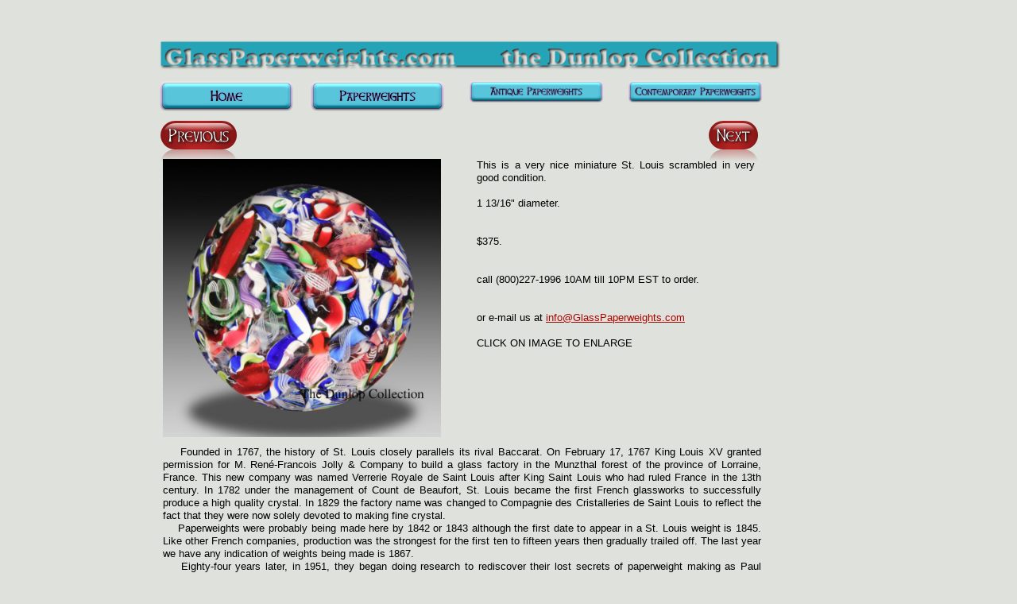

--- FILE ---
content_type: text/html
request_url: https://glasspaperweights.com/AntiqueSLMiniScrambled.html
body_size: 4681
content:
<!DOCTYPE html>
<html>
	<head>
		<!-- <hs:metatags> -->
		<meta http-equiv="Content-Type" content="text/html; charset=UTF-8">
		<meta name="description" content="Antique St. Louis fruit paperweight for sale. Also Baccarat, Clichy, Paul Stankard, Rick Ayotte, Banford, 
Pantin, Rusian weights, Perthshire">
		<meta name="generator" content="Homestead SiteBuilder">
		<!-- </hs:metatags> --><!-- <hs:headinclude> -->
		<link rel="stylesheet" href="/~master/master_css.css">
		<style type="text/css">
		#footer
		{
			font-family:Arial;
			font-size:10px;
			color:#333333;
			padding: 20px 0 10px;
		}
		#footer a
		{
			color:#a90600;
			text-decoration: underline;
		}
		</style>
		<script src="/~site/javascript/jquery-1.4.2.min.js" type="text/javascript">
		</script>
		<script type="text/javascript">
			<!--
							
		var masterBottom = 0;
		if (typeof jQuery != 'undefined') {
		$(document).ready(function(){
		  try{var footerTop = 0;var curPageBottom = 0;
		    if (typeof nPageBottom == 'undefined'){
		      $('div[id^="element"]').each(function(i){
		        var top = $(this).css('top');
		        var height = $(this).css('height');
		        top = parseInt(top.substring(0,top.length - 2));
		        height = parseInt(height.substring(0,height.length - 2));
		        if ((top + height) > curPageBottom){curPageBottom = top + height;}
		      });
		    }else{curPageBottom = nPageBottom;}
		    footerTop = masterBottom > curPageBottom ? masterBottom : curPageBottom;
		    $('#footer').css('top', footerTop + 'px');
		  }catch (e){$('#footer').hide();}
		});
		}


						//-->
		</script>
		
		<script type="text/javascript" src="/~site/Elements/HCUser_Forms_Submit/FormValidation.js">
		</script>
	<!-- </hs:headinclude> -->
		

	
		<!-- <hs:title> -->
		<title>the Dunlop Collection | Glass Paperweights for sale</title>
		<!-- </hs:title> -->
		<script type="text/javascript">
			<!--
						function reDo() {
						        top.location.reload();
						}
						if (navigator.appName == 'Netscape' && parseInt(navigator.appVersion) < 5) {
						        top.onresize = reDo;
						}
						dom=document.getElementById
					//-->
		</script>
		<script type="text/javascript">
			<!--
							  var myimages=new Array();
					function preloadImages(imageList)
					{
						if (document.images) 
						{ 
							for (i=0;i<imageList.length;i++)
							{
								myimages[i]=new Image();
								myimages[i].src=imageList[i];
							}
						}
					}  
						
  var strRelativePagePath = "AntiqueSLMiniScrambled.html".toLowerCase();
  
						
  var strRelativePathToRoot = "";
  



						//-->
		</script>
		<link rel="stylesheet" href="/~media/elements/Text/font_styles_ns4.css" type="text/css">
		<link rel="stylesheet" href="https://fonts.googleapis.com/css?family=Abril+Fatface|Allerta|Arvo|Bitter|Bree+Serif|Cabin|Cookie|Domine|Droid+Sans|Droid+Serif|Grand+Hotel|Josefin+Slab|Lato|Lobster|Lora|Merriweather|Monda|Montserrat|Offside|Old+Standard+TT|Open+Sans|Open+Sans+Condensed|Oswald|Playfair+Display|PT+Sans|PT+Serif|Raleway|Roboto|Roboto+Condensed|Roboto+Slab|Sanchez|Source+Sans+Pro|Tangerine|Ubuntu|Vollkorn|Yanone+Kaffeesatz" type="text/css">
		<style type="text/css">
			@import url(/~media/elements/Text/font_styles.css);
			div.lpxcenterpageouter { text-align: center; position: absolute; top: 0px; left: 0px; width: 100% }
		</style>
		<script type="text/javascript">
			<!--
							var unique_id = new Array();
			var form_name = new Array();
			var required = new Array();
			var req_message = new Array();

						//-->
		</script>
		
		<script type="text/javascript" src="/~site/Elements/HCUser_Forms_Submit/FormValidation.js">
		</script>
	</head>
	<body onload="preloadImages(new Array(&#39;Home_cooltext1666232753MouseOver.png&#39;,&#39;Paperweights_cooltext1666232365MouseOver.png&#39;,&#39;tDC_address_cooltext1666406236MouseOver.png&#39;,&#39;info_GPs_com_cooltext1666406748MouseOver.png&#39;,&#39;Antique_Paperweights_cooltext1666237584MouseOver.png&#39;,&#39;Contemporary_paperweights_cooltext1666236987MouseOver.png&#39;,&#39;Next_red_cooltext1672492700MouseOver.png&#39;,&#39;Previous_red_cooltext1672512821MouseOver.png&#39;)); " id="element1" onunload="" scroll="auto">
		<noscript>
			<img height="40" width="373" border="0" alt="" src="/~media/elements/shared/javascript_disabled.gif">
		</noscript>
		<div class="lpxcenterpageouter"><div class="lpxcenterpageinner"><!-- <hs:bodyinclude> --><!-- <hs:footer> --><div id="footer" style="position:absolute; top: 1500px; left: 0px; width: 980px; text-align: center;"><span>Website Designed<script src="/~globals/footer.js" type="text/javascript"></script> at Homestead&#153; <a target="_blank" href="https://www.homestead.com/">Make a Website</a> and <a target="_blank" href="https://listings.homestead.com">List Your Business</a></span></div><!-- </hs:footer> --><!-- </hs:bodyinclude> --><!-- <hs:element42> --><div id="element42" style="position: absolute; top: 50px; left: 50px; width: 784px; height: 39px; z-index: 1000;"><div style="overflow: hidden; height: 39px; width: 784px; border: 0px solid #52A8EC; border-radius: 0px; box-shadow: none;"><img height="39" width="784" style="display: block; border-radius: 0px;" title="" alt="" src="GP_com_tDC_banner.png" /></div></div><!-- </hs:element42> --><!-- <hs:element52> --><div id="element52" style="position: absolute; top: 100px; left: 50px; width: 170px; height: 41px; z-index: 1001;"><a target="_self" onMouseOver="if(document.images){document.x77x111x117x115x101x111x118x101x114x32x69x102x102x101x99x116x45x49.src='Home_cooltext1666232753MouseOver.png';}" onMouseOut="if(document.images){document.x77x111x117x115x101x111x118x101x114x32x69x102x102x101x99x116x45x49.src='Home_cooltext1666232753.png';}" href="index.html"><img name="x77x111x117x115x101x111x118x101x114x32x69x102x102x101x99x116x45x49" height="41" width="170" title="" style="display:block" border="0" alt="" src="Home_cooltext1666232753.png"></a></div><!-- </hs:element52> --><!-- <hs:element53> --><div id="element53" style="position: absolute; top: 100px; left: 240px; width: 170px; height: 41px; z-index: 1002;"><a target="_self" onMouseOver="if(document.images){document.x77x111x117x115x101x111x118x101x114x32x69x102x102x101x99x116x45x50.src='Paperweights_cooltext1666232365MouseOver.png';}" onMouseOut="if(document.images){document.x77x111x117x115x101x111x118x101x114x32x69x102x102x101x99x116x45x50.src='Paperweights_cooltext1666232365.png';}" href="Paperweights.html"><img name="x77x111x117x115x101x111x118x101x114x32x69x102x102x101x99x116x45x50" height="41" width="170" title="" style="display:block" border="0" alt="" src="Paperweights_cooltext1666232365.png"></a></div><!-- </hs:element53> --><!-- <hs:element59> --><div id="element59" style="position: absolute; top: 820px; left: 50px; width: 430px; height: 34px; z-index: 1003;"><a target="_self" onMouseOver="if(document.images){document.x77x111x117x115x101x111x118x101x114x32x69x102x102x101x99x116x45x56.src='tDC_address_cooltext1666406236MouseOver.png';}" onMouseOut="if(document.images){document.x77x111x117x115x101x111x118x101x114x32x69x102x102x101x99x116x45x56.src='tDC_address_cooltext1666406236.png';}" href="ContactUs.html"><img name="x77x111x117x115x101x111x118x101x114x32x69x102x102x101x99x116x45x56" height="34" width="430" title="" style="display:block" border="0" alt="" src="tDC_address_cooltext1666406236.png"></a></div><!-- </hs:element59> --><!-- <hs:element60> --><div id="element60" style="position: absolute; top: 820px; left: 500px; width: 197px; height: 34px; z-index: 1004;"><a target="_self" onMouseOver="if(document.images){document.x77x111x117x115x101x111x118x101x114x32x69x102x102x101x99x116x45x57.src='info_GPs_com_cooltext1666406748MouseOver.png';}" onMouseOut="if(document.images){document.x77x111x117x115x101x111x118x101x114x32x69x102x102x101x99x116x45x57.src='info__GPs_com_cooltext1666406748.png';}" href="/cdn-cgi/l/email-protection#0960676f66496e65687a7a7968796c7b7e6c606e617d7a276a6664"><img name="x77x111x117x115x101x111x118x101x114x32x69x102x102x101x99x116x45x57" height="34" width="197" title="" style="display:block" border="0" alt="" src="info__GPs_com_cooltext1666406748.png"></a></div><!-- </hs:element60> --><!-- <hs:element61> --><div id="element61" style="position: absolute; top: 860px; left: 507px; width: 300px; height: 13px; z-index: 1005;"><div style="font-size: 1px; line-height: 1px;"><font face="Helvetica, Arial, sans-serif" color="#000000" class="size8 Helvetica8">images on this website are copyrighted by Papier Presse 2014<br></font></div></div><!-- </hs:element61> --><!-- <hs:element62> --><div id="element62" style="position: absolute; top: 100px; left: 440px; width: 170px; height: 30px; z-index: 1006;"><a target="_self" onMouseOver="if(document.images){document.x77x111x117x115x101x111x118x101x114x32x69x102x102x101x99x116x45x49x48.src='Antique_Paperweights_cooltext1666237584MouseOver.png';}" onMouseOut="if(document.images){document.x77x111x117x115x101x111x118x101x114x32x69x102x102x101x99x116x45x49x48.src='Antique_paperweights_cooltext1666237584.png';}" href="Antiquepaperweights.html"><img name="x77x111x117x115x101x111x118x101x114x32x69x102x102x101x99x116x45x49x48" height="30" width="170" title="" style="display:block" border="0" alt="" src="Antique_paperweights_cooltext1666237584.png"></a></div><!-- </hs:element62> --><!-- <hs:element63> --><div id="element63" style="position: absolute; top: 100px; left: 640px; width: 170px; height: 30px; z-index: 1007;"><a target="_self" onMouseOver="if(document.images){document.x77x111x117x115x101x111x118x101x114x32x69x102x102x101x99x116x45x49x49.src='Contemporary_paperweights_cooltext1666236987MouseOver.png';}" onMouseOut="if(document.images){document.x77x111x117x115x101x111x118x101x114x32x69x102x102x101x99x116x45x49x49.src='Contemporary_paperweights_cooltext1666236987.png';}" href="Contemporarypaperweights.html"><img name="x77x111x117x115x101x111x118x101x114x32x69x102x102x101x99x116x45x49x49" height="30" width="170" title="" style="display:block" border="0" alt="" src="Contemporary_paperweights_cooltext1666236987.png"></a></div><!-- </hs:element63> --><!-- <hs:element67> --><div id="element67" style="position: absolute; top: 561px; left: 55px; width: 753px; height: 256px; z-index: 1008;"><div style="font-size: 1px; line-height: 1px;" align="justify"><font face="Helvetica, Arial, sans-serif" color="#000000" class="size10 Helvetica10">​    </font><font face="Helvetica, Arial, sans-serif" color="#000000" class="size10 Helvetica10">Founded in 1767, the history of St. Louis closely parallels its rival Baccarat. On February 17, 1767 King Louis XV granted permission for M. René-Francois Jolly &amp; Company to build a glass factory in the Munzthal forest of the province of Lorraine, France. This new company was named Verrerie Royale de Saint Louis after King Saint Louis who had ruled France in the 13th century. In 1782 under the management of Count de Beaufort, St. Louis became the first French glassworks to successfully produce a high quality crystal. In 1829 the factory name was changed to Compagnie des Cristalleries de Saint Louis to reflect the fact that they were now solely devoted to making fine crystal.<br></font></div><div style="font-size: 1px; line-height: 1px;" align="justify"><font face="Helvetica, Arial, sans-serif" color="#000000" class="size10 Helvetica10">    Paperweights were probably being made here by 1842 or 1843 although the first date to appear in a St. Louis weight is 1845. Like other French companies, production was the strongest for the first ten to fifteen years then gradually trailed off. The last year we have any indication of weights being made is 1867. <br></font></div><div style="font-size: 1px; line-height: 1px;" align="justify"><font face="Helvetica, Arial, sans-serif" color="#000000" class="size10 Helvetica10">    Eighty-four years later, in 1951, they began doing research to rediscover their lost secrets of paperweight making as Paul Jokelson had challenged them to again make fine weights as they had done a century earlier. In 1951 they began doing research to rediscover their lost secrets of paperweight making. In 1952, after an eighty-five year interval, St. Louis resumed making weights. St. Louis started an annual production of limited edition weights in 1970. Drawing on the classic period for their inspiration, the contemporary glassworkers at St. Louis have produced a variety of excellent weights that is unmatched by any other glassworks in recent decades.<br></font></div><div style="font-size: 1px; line-height: 1px;"><font face="Helvetica, Arial, sans-serif" color="#000000" class="size10 Helvetica10"></font><font face="Helvetica, Arial, sans-serif" color="#000000" class="size10 Helvetica10"><b><i>    Excerpted from The Dictionary of Glass Paperweights, Paul H. Dunlop, Papier Presse 2009.</i></b><br></font></div></div><!-- </hs:element67> --><!-- <hs:element68> --><div id="element68" style="position: absolute; top: 150px; left: 740px; width: 65px; height: 54px; z-index: 1009;"><a target="_self" onMouseOver="if(document.images){document.x77x111x117x115x101x111x118x101x114x32x69x102x102x101x99x116x45x49x50.src='Next_red_cooltext1672492700MouseOver.png';}" onMouseOut="if(document.images){document.x77x111x117x115x101x111x118x101x114x32x69x102x102x101x99x116x45x49x50.src='Next_red_cooltext1672492700.png';}" href="AntiqueSL-R-G-Crown.html"><img name="x77x111x117x115x101x111x118x101x114x32x69x102x102x101x99x116x45x49x50" height="54" width="65" title="" style="display:block" border="0" alt="" src="Next_red_cooltext1672492700.png"></a></div><!-- </hs:element68> --><!-- <hs:element70> --><div id="element70" style="position: absolute; top: 150px; left: 50px; width: 100px; height: 54px; z-index: 1010;"><a target="_self" onMouseOver="if(document.images){document.x77x111x117x115x101x111x118x101x114x32x69x102x102x101x99x116x45x49x51.src='Previous_red_cooltext1672512821MouseOver.png';}" onMouseOut="if(document.images){document.x77x111x117x115x101x111x118x101x114x32x69x102x102x101x99x116x45x49x51.src='Previous_red_cooltext1672512821.png';}" href="AntiqueSLFruit.html"><img name="x77x111x117x115x101x111x118x101x114x32x69x102x102x101x99x116x45x49x51" height="54" width="100" title="" style="display:block" border="0" alt="" src="Previous_red_cooltext1672512821.png"></a></div><!-- </hs:element70> --><!-- <hs:element77> --><div id="element77" style="position: absolute; top: 200px; left: 55px; width: 350px; height: 350px; z-index: 1011;"><div style="overflow: hidden; height: 350px; width: 350px; border: 0px solid #52A8EC; border-radius: 0px; box-shadow: none;"><a target="_self" href="Ant_SL_Mini_Scrambled.jpg"><img height="350" width="350" style="display: block; border-radius: 0px; border-width: 0;" title="" alt="" src="Ant_SL_Mini_Scrambled.jpg" /></a></div></div><!-- </hs:element77> --><!-- <hs:element85> --><div id="element85" style="position: absolute; top: 200px; left: 450px; width: 350px; height: 350px; z-index: 1012;"><div style="font-size: 1px; line-height: 1px;" align="justify"><font face="Helvetica, Arial, sans-serif" color="#000000" class="size10 Helvetica10">This is a very nice miniature St. Louis scrambled in very good condition.<br></font></div><div style="font-size: 1px; line-height: 1px;"><font face="Helvetica, Arial, sans-serif" color="#000000" class="size10 Helvetica10"><br></font></div><div style="font-size: 1px; line-height: 1px;"><font face="Helvetica, Arial, sans-serif" color="#000000" class="size10 Helvetica10">1 13/16&quot; diameter.<br></font></div><div style="font-size: 1px; line-height: 1px;"><font face="Helvetica, Arial, sans-serif" color="#000000" class="size10 Helvetica10"><br></font></div><div style="font-size: 1px; line-height: 1px;"><font face="Helvetica, Arial, sans-serif" color="#000000" class="size10 Helvetica10"><br></font></div><div style="font-size: 1px; line-height: 1px;"><font face="Helvetica, Arial, sans-serif" color="#000000" class="size10 Helvetica10">$375.<br></font></div><div style="font-size: 1px; line-height: 1px;"><font face="Helvetica, Arial, sans-serif" color="#000000" class="size10 Helvetica10"><br></font></div><div style="font-size: 1px; line-height: 1px;"><font face="Helvetica, Arial, sans-serif" color="#000000" class="size10 Helvetica10"><br></font></div><div style="font-size: 1px; line-height: 1px;"><font face="Helvetica, Arial, sans-serif" color="#000000" class="size10 Helvetica10">call (800)227-1996 10AM till 10PM EST to order.<br></font></div><div style="font-size: 1px; line-height: 1px;"><font face="Helvetica, Arial, sans-serif" color="#000000" class="size10 Helvetica10"><br></font></div><div style="font-size: 1px; line-height: 1px;"><font face="Helvetica, Arial, sans-serif" color="#000000" class="size10 Helvetica10"><br></font></div><div style="font-size: 1px; line-height: 1px;"><font face="Helvetica, Arial, sans-serif" color="#000000" class="size10 Helvetica10">or e-mail us at </font><font face="Helvetica, Arial, sans-serif" color="#000000" class="size10 Helvetica10"><a target="_self" href="/cdn-cgi/l/email-protection#aec7c0c8c1eec9c2cfdddddecfdecbdcd9cbc7c9c6dadd80cdc1c3"><span class="__cf_email__" data-cfemail="4c25222a230c0b202d3f3f1c2d3c293e3b29252b24383f622f2321">[email&#160;protected]</span></a><br></font></div><div style="font-size: 1px; line-height: 1px;"><font face="Helvetica, Arial, sans-serif" color="#000000" class="size10 Helvetica10"><br></font></div><div style="font-size: 1px; line-height: 1px;"><font face="Helvetica, Arial, sans-serif" color="#000000" class="size10 Helvetica10">CLICK ON IMAGE TO ENLARGE<br></font></div></div><!-- </hs:element85> --></div></div>
		<script data-cfasync="false" src="/cdn-cgi/scripts/5c5dd728/cloudflare-static/email-decode.min.js"></script><script type="text/javascript">
		var nPageBottom = 873;</script>
		<!-- <hs:realtracker> -->
		<script type="text/javascript">
			var user='1761363767',pp='AntiqueSLMiniScrambled',
			to=-360,cl=1,id='',r='http://web4.realtracker.com/';
		</script>
		<script src="/~site/Scripts_ExternalRedirect/ExternalRedirect.dll?CMD=CMDGetJavaScript&H_SITEID=RTK3&H_AltURL=%2F~site%2FRealTracker%2Fibc90006.js&HSGOTOURL=http%3A%2F%2Fweb4.realtracker.com%2Fnetpoll%2Fjs%2Fibc90006.js" type="text/javascript">
		</script>
		<noscript>
			<img height="1" width="1" border="0" alt="" src="/~site/Scripts_ExternalRedirect/ExternalRedirect.dll?CMD=CMDGetGif&H_SITEID=RTK4&H_AltURL=%2F~site%2Ftp.gif&H_HSGOTOURL=http%3A%2F%2Fweb4.realtracker.com%2Fnetpoll%2Fimulti.asp%3Fuser%3D1761363767%26pn%3D90006%26pp%3DAntiqueSLMiniScrambled%26js%3D0%26b%3D0%26to%3D-360">
		</noscript>
		<!-- </hs:realtracker> -->
	<script defer src="https://static.cloudflareinsights.com/beacon.min.js/vcd15cbe7772f49c399c6a5babf22c1241717689176015" integrity="sha512-ZpsOmlRQV6y907TI0dKBHq9Md29nnaEIPlkf84rnaERnq6zvWvPUqr2ft8M1aS28oN72PdrCzSjY4U6VaAw1EQ==" data-cf-beacon='{"version":"2024.11.0","token":"1ef22c9529c845eeb0c7574a888aacc7","r":1,"server_timing":{"name":{"cfCacheStatus":true,"cfEdge":true,"cfExtPri":true,"cfL4":true,"cfOrigin":true,"cfSpeedBrain":true},"location_startswith":null}}' crossorigin="anonymous"></script>
</body>
</html>


--- FILE ---
content_type: text/css
request_url: https://glasspaperweights.com/~master/master_css.css
body_size: -250
content:
body {background-color:#dfe1dc;background-image:url();}
a {color: #a90600;}
a:visited {color: #a90600;}
div.lpxcenterpageinner { position: relative; margin: 0 auto; text-align: left; width: 980px; }


--- FILE ---
content_type: application/javascript
request_url: https://glasspaperweights.com/~globals/footer.js
body_size: -258
content:
// footer.js
// stores the name to put into the footer copyright
var addCopyright = true;
var footerName = "the Dunlop Collection";
if (addCopyright)
document.write(" by " + footerName + " &#169; 2025 ");
